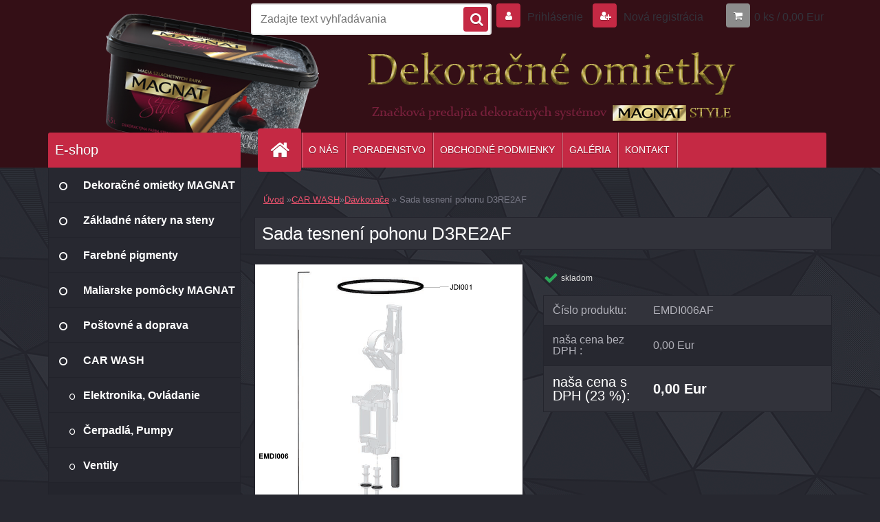

--- FILE ---
content_type: text/css
request_url: https://www.colorshop.sk/fotky10517/design_setup/css/user_defined.css?_=1477854108
body_size: 79
content:
#search {
  /*display:none;*/
  position: relative;
  top: -100px;
  left: -100px;
  z-index:9999;
}
@media screen and (max-width: 500px) {
    html body .myheader {
    background-position-y: 30%;
    background-size: 100%;
    }
}